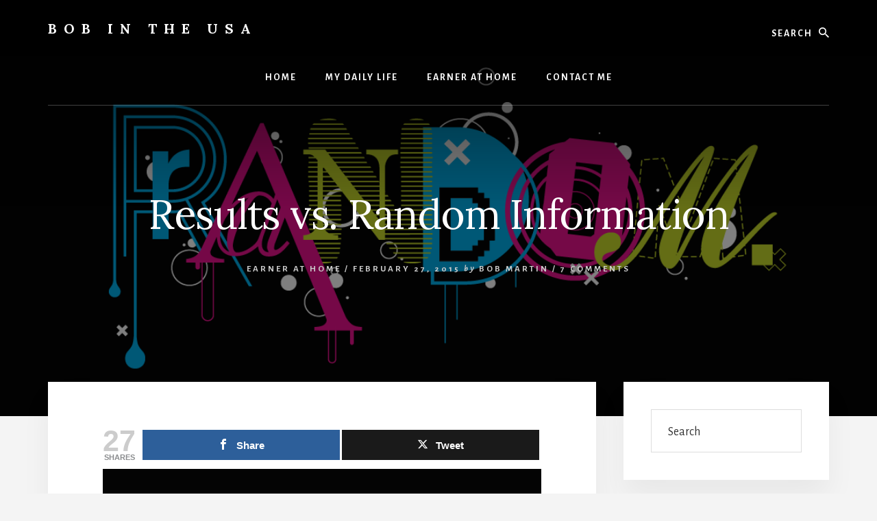

--- FILE ---
content_type: text/html; charset=UTF-8
request_url: https://bobintheusa.com/results-vs-random-information/
body_size: 18381
content:
<!DOCTYPE html>
<html lang="en-US">
<head >
<meta charset="UTF-8" />
<meta name="viewport" content="width=device-width, initial-scale=1" />
<title>Results vs. Random Information</title>
<meta name='robots' content='max-image-preview:large' />

<!-- Open Graph Meta Tags generated by MashShare 4.0.47 - https://mashshare.net -->
<meta property="og:type" content="article" /> 
<meta property="og:title" content="Results vs. Random Information" />
<meta property="og:description" content="If you read my article yesterday, you know that I am continuing today with my series inspired by Marie Forleo, about why people will pay for information that is available for free on the Internet." />
<meta property="og:image" content="https://bobintheusa.com/wp-content/uploads/2015/02/1_t_G1kZwKv0p2arQCgYG7IQ.gif" />
<meta property="og:url" content="https://bobintheusa.com/results-vs-random-information/" />
<meta property="og:site_name" content="Bob In The USA" />
<meta property="article:published_time" content="2015-02-27T10:00:32-05:00" />
<meta property="article:modified_time" content="2019-01-07T11:46:33-05:00" />
<meta property="og:updated_time" content="2019-01-07T11:46:33-05:00" />
<!-- Open Graph Meta Tags generated by MashShare 4.0.47 - https://www.mashshare.net -->
<!-- Twitter Card generated by MashShare 4.0.47 - https://www.mashshare.net -->
<meta name="twitter:card" content="summary_large_image">
<meta name="twitter:title" content="Results vs. Random Information">
<meta name="twitter:description" content="If you read my article yesterday, you know that I am continuing today with my series inspired by Marie Forleo, about why people will pay for information that is available for free on the Internet.">
<meta name="twitter:image" content="https://bobintheusa.com/wp-content/uploads/2015/02/1_t_G1kZwKv0p2arQCgYG7IQ.gif">
<meta name="twitter:creator" content="@BobMartinUSA">
<!-- Twitter Card generated by MashShare 4.0.47 - https://www.mashshare.net -->

<link rel='dns-prefetch' href='//cdn.jsdelivr.net' />
<link rel='dns-prefetch' href='//stats.wp.com' />
<link rel='dns-prefetch' href='//maxcdn.bootstrapcdn.com' />
<link rel='dns-prefetch' href='//fonts.googleapis.com' />
<link rel='dns-prefetch' href='//unpkg.com' />
<link rel='dns-prefetch' href='//c0.wp.com' />
<link rel='dns-prefetch' href='//i0.wp.com' />
<link rel="alternate" type="application/rss+xml" title="Bob In The USA &raquo; Feed" href="https://bobintheusa.com/feed/" />
<link rel="alternate" type="application/rss+xml" title="Bob In The USA &raquo; Comments Feed" href="https://bobintheusa.com/comments/feed/" />
<link rel="alternate" type="application/rss+xml" title="Bob In The USA &raquo; Results vs. Random Information Comments Feed" href="https://bobintheusa.com/results-vs-random-information/feed/" />
<link rel="canonical" href="https://bobintheusa.com/results-vs-random-information/" />
<script type="text/javascript">
/* <![CDATA[ */
window._wpemojiSettings = {"baseUrl":"https:\/\/s.w.org\/images\/core\/emoji\/15.0.3\/72x72\/","ext":".png","svgUrl":"https:\/\/s.w.org\/images\/core\/emoji\/15.0.3\/svg\/","svgExt":".svg","source":{"concatemoji":"https:\/\/bobintheusa.com\/wp-includes\/js\/wp-emoji-release.min.js?ver=6.6.4"}};
/*! This file is auto-generated */
!function(i,n){var o,s,e;function c(e){try{var t={supportTests:e,timestamp:(new Date).valueOf()};sessionStorage.setItem(o,JSON.stringify(t))}catch(e){}}function p(e,t,n){e.clearRect(0,0,e.canvas.width,e.canvas.height),e.fillText(t,0,0);var t=new Uint32Array(e.getImageData(0,0,e.canvas.width,e.canvas.height).data),r=(e.clearRect(0,0,e.canvas.width,e.canvas.height),e.fillText(n,0,0),new Uint32Array(e.getImageData(0,0,e.canvas.width,e.canvas.height).data));return t.every(function(e,t){return e===r[t]})}function u(e,t,n){switch(t){case"flag":return n(e,"\ud83c\udff3\ufe0f\u200d\u26a7\ufe0f","\ud83c\udff3\ufe0f\u200b\u26a7\ufe0f")?!1:!n(e,"\ud83c\uddfa\ud83c\uddf3","\ud83c\uddfa\u200b\ud83c\uddf3")&&!n(e,"\ud83c\udff4\udb40\udc67\udb40\udc62\udb40\udc65\udb40\udc6e\udb40\udc67\udb40\udc7f","\ud83c\udff4\u200b\udb40\udc67\u200b\udb40\udc62\u200b\udb40\udc65\u200b\udb40\udc6e\u200b\udb40\udc67\u200b\udb40\udc7f");case"emoji":return!n(e,"\ud83d\udc26\u200d\u2b1b","\ud83d\udc26\u200b\u2b1b")}return!1}function f(e,t,n){var r="undefined"!=typeof WorkerGlobalScope&&self instanceof WorkerGlobalScope?new OffscreenCanvas(300,150):i.createElement("canvas"),a=r.getContext("2d",{willReadFrequently:!0}),o=(a.textBaseline="top",a.font="600 32px Arial",{});return e.forEach(function(e){o[e]=t(a,e,n)}),o}function t(e){var t=i.createElement("script");t.src=e,t.defer=!0,i.head.appendChild(t)}"undefined"!=typeof Promise&&(o="wpEmojiSettingsSupports",s=["flag","emoji"],n.supports={everything:!0,everythingExceptFlag:!0},e=new Promise(function(e){i.addEventListener("DOMContentLoaded",e,{once:!0})}),new Promise(function(t){var n=function(){try{var e=JSON.parse(sessionStorage.getItem(o));if("object"==typeof e&&"number"==typeof e.timestamp&&(new Date).valueOf()<e.timestamp+604800&&"object"==typeof e.supportTests)return e.supportTests}catch(e){}return null}();if(!n){if("undefined"!=typeof Worker&&"undefined"!=typeof OffscreenCanvas&&"undefined"!=typeof URL&&URL.createObjectURL&&"undefined"!=typeof Blob)try{var e="postMessage("+f.toString()+"("+[JSON.stringify(s),u.toString(),p.toString()].join(",")+"));",r=new Blob([e],{type:"text/javascript"}),a=new Worker(URL.createObjectURL(r),{name:"wpTestEmojiSupports"});return void(a.onmessage=function(e){c(n=e.data),a.terminate(),t(n)})}catch(e){}c(n=f(s,u,p))}t(n)}).then(function(e){for(var t in e)n.supports[t]=e[t],n.supports.everything=n.supports.everything&&n.supports[t],"flag"!==t&&(n.supports.everythingExceptFlag=n.supports.everythingExceptFlag&&n.supports[t]);n.supports.everythingExceptFlag=n.supports.everythingExceptFlag&&!n.supports.flag,n.DOMReady=!1,n.readyCallback=function(){n.DOMReady=!0}}).then(function(){return e}).then(function(){var e;n.supports.everything||(n.readyCallback(),(e=n.source||{}).concatemoji?t(e.concatemoji):e.wpemoji&&e.twemoji&&(t(e.twemoji),t(e.wpemoji)))}))}((window,document),window._wpemojiSettings);
/* ]]> */
</script>
<link rel='stylesheet' id='essence-pro-css' href='https://bobintheusa.com/wp-content/themes/essence-pro/style.css?ver=1.1.0' type='text/css' media='all' />
<style id='essence-pro-inline-css' type='text/css'>
.has-custom-color {
	color: #02007c !important;
}

.has-custom-background-color {
	background-color: #02007c !important;
}

.content .wp-block-button .wp-block-button__link:focus,
.content .wp-block-button .wp-block-button__link:hover {
	background-color: #02007c !important;
	color: #fff;
}

.entry-content .wp-block-pullquote.is-style-solid-color {
	background-color: #02007c;
}


		.single .content .entry-content > p:first-of-type {
			font-size: 26px;
			font-size: 2.6rem;
			letter-spacing: -0.7px;
		}

		

		a,
		h6,
		.entry-title a:focus,
		.entry-title a:hover,
		.menu-toggle:focus,
		.menu-toggle:hover,
		.off-screen-menu .genesis-nav-menu a:focus,
		.off-screen-menu .genesis-nav-menu a:hover,
		.off-screen-menu .current-menu-item > a,
		.sidebar .featured-content .entry-title a,
		.site-footer .current-menu-item > a,
		.site-footer .genesis-nav-menu a:focus,
		.site-footer .genesis-nav-menu a:hover,		
		.sub-menu-toggle:focus,
		.sub-menu-toggle:hover {
			color: #02007c;
		}

		a.button.text,
		a.more-link.button.text,
		button.text,
		input[type="button"].text,
		input[type="reset"].text,
		input[type="submit"].text,
		.more-link,
		.pagination a:focus,
		.pagination a:hover,
		.pagination .active a {
			border-color: #02007c;
			color: #02007c;
		}

		button,
		button.primary,
		input[type="button"],
		input[type="button"].primary,
		input[type="reset"],
		input[type="reset"].primary,
		input[type="submit"],
		input[type="submit"].primary,
		.footer-cta::before,
		.button,
		.button.primary,
		.error404 .site-inner::before,
		.sidebar .enews-widget input[type="submit"],
		.page .site-inner::before,
		.single .site-inner::before	{
			background-color: #02007c;
		}

		@media only screen and (max-width: 1023px) {
			.genesis-responsive-menu .genesis-nav-menu a:focus,
			.genesis-responsive-menu .genesis-nav-menu a:hover {
				color: #02007c;
			}
		}

		
</style>
<style id='wp-emoji-styles-inline-css' type='text/css'>

	img.wp-smiley, img.emoji {
		display: inline !important;
		border: none !important;
		box-shadow: none !important;
		height: 1em !important;
		width: 1em !important;
		margin: 0 0.07em !important;
		vertical-align: -0.1em !important;
		background: none !important;
		padding: 0 !important;
	}
</style>
<link rel='stylesheet' id='wp-block-library-css' href='https://c0.wp.com/c/6.6.4/wp-includes/css/dist/block-library/style.min.css' type='text/css' media='all' />
<link rel='stylesheet' id='mediaelement-css' href='https://c0.wp.com/c/6.6.4/wp-includes/js/mediaelement/mediaelementplayer-legacy.min.css' type='text/css' media='all' />
<link rel='stylesheet' id='wp-mediaelement-css' href='https://c0.wp.com/c/6.6.4/wp-includes/js/mediaelement/wp-mediaelement.min.css' type='text/css' media='all' />
<style id='jetpack-sharing-buttons-style-inline-css' type='text/css'>
.jetpack-sharing-buttons__services-list{display:flex;flex-direction:row;flex-wrap:wrap;gap:0;list-style-type:none;margin:5px;padding:0}.jetpack-sharing-buttons__services-list.has-small-icon-size{font-size:12px}.jetpack-sharing-buttons__services-list.has-normal-icon-size{font-size:16px}.jetpack-sharing-buttons__services-list.has-large-icon-size{font-size:24px}.jetpack-sharing-buttons__services-list.has-huge-icon-size{font-size:36px}@media print{.jetpack-sharing-buttons__services-list{display:none!important}}.editor-styles-wrapper .wp-block-jetpack-sharing-buttons{gap:0;padding-inline-start:0}ul.jetpack-sharing-buttons__services-list.has-background{padding:1.25em 2.375em}
</style>
<link rel='stylesheet' id='slick-spslider-block-css-css' href='//cdn.jsdelivr.net/gh/kenwheeler/slick@1.8.1/slick/slick.css?ver=1.8.1' type='text/css' media='all' />
<style id='classic-theme-styles-inline-css' type='text/css'>
/*! This file is auto-generated */
.wp-block-button__link{color:#fff;background-color:#32373c;border-radius:9999px;box-shadow:none;text-decoration:none;padding:calc(.667em + 2px) calc(1.333em + 2px);font-size:1.125em}.wp-block-file__button{background:#32373c;color:#fff;text-decoration:none}
</style>
<style id='global-styles-inline-css' type='text/css'>
:root{--wp--preset--aspect-ratio--square: 1;--wp--preset--aspect-ratio--4-3: 4/3;--wp--preset--aspect-ratio--3-4: 3/4;--wp--preset--aspect-ratio--3-2: 3/2;--wp--preset--aspect-ratio--2-3: 2/3;--wp--preset--aspect-ratio--16-9: 16/9;--wp--preset--aspect-ratio--9-16: 9/16;--wp--preset--color--black: #000000;--wp--preset--color--cyan-bluish-gray: #abb8c3;--wp--preset--color--white: #ffffff;--wp--preset--color--pale-pink: #f78da7;--wp--preset--color--vivid-red: #cf2e2e;--wp--preset--color--luminous-vivid-orange: #ff6900;--wp--preset--color--luminous-vivid-amber: #fcb900;--wp--preset--color--light-green-cyan: #7bdcb5;--wp--preset--color--vivid-green-cyan: #00d084;--wp--preset--color--pale-cyan-blue: #8ed1fc;--wp--preset--color--vivid-cyan-blue: #0693e3;--wp--preset--color--vivid-purple: #9b51e0;--wp--preset--color--custom: #02007c;--wp--preset--gradient--vivid-cyan-blue-to-vivid-purple: linear-gradient(135deg,rgba(6,147,227,1) 0%,rgb(155,81,224) 100%);--wp--preset--gradient--light-green-cyan-to-vivid-green-cyan: linear-gradient(135deg,rgb(122,220,180) 0%,rgb(0,208,130) 100%);--wp--preset--gradient--luminous-vivid-amber-to-luminous-vivid-orange: linear-gradient(135deg,rgba(252,185,0,1) 0%,rgba(255,105,0,1) 100%);--wp--preset--gradient--luminous-vivid-orange-to-vivid-red: linear-gradient(135deg,rgba(255,105,0,1) 0%,rgb(207,46,46) 100%);--wp--preset--gradient--very-light-gray-to-cyan-bluish-gray: linear-gradient(135deg,rgb(238,238,238) 0%,rgb(169,184,195) 100%);--wp--preset--gradient--cool-to-warm-spectrum: linear-gradient(135deg,rgb(74,234,220) 0%,rgb(151,120,209) 20%,rgb(207,42,186) 40%,rgb(238,44,130) 60%,rgb(251,105,98) 80%,rgb(254,248,76) 100%);--wp--preset--gradient--blush-light-purple: linear-gradient(135deg,rgb(255,206,236) 0%,rgb(152,150,240) 100%);--wp--preset--gradient--blush-bordeaux: linear-gradient(135deg,rgb(254,205,165) 0%,rgb(254,45,45) 50%,rgb(107,0,62) 100%);--wp--preset--gradient--luminous-dusk: linear-gradient(135deg,rgb(255,203,112) 0%,rgb(199,81,192) 50%,rgb(65,88,208) 100%);--wp--preset--gradient--pale-ocean: linear-gradient(135deg,rgb(255,245,203) 0%,rgb(182,227,212) 50%,rgb(51,167,181) 100%);--wp--preset--gradient--electric-grass: linear-gradient(135deg,rgb(202,248,128) 0%,rgb(113,206,126) 100%);--wp--preset--gradient--midnight: linear-gradient(135deg,rgb(2,3,129) 0%,rgb(40,116,252) 100%);--wp--preset--font-size--small: 16px;--wp--preset--font-size--medium: 20px;--wp--preset--font-size--large: 22px;--wp--preset--font-size--x-large: 42px;--wp--preset--font-size--normal: 18px;--wp--preset--font-size--larger: 26px;--wp--preset--spacing--20: 0.44rem;--wp--preset--spacing--30: 0.67rem;--wp--preset--spacing--40: 1rem;--wp--preset--spacing--50: 1.5rem;--wp--preset--spacing--60: 2.25rem;--wp--preset--spacing--70: 3.38rem;--wp--preset--spacing--80: 5.06rem;--wp--preset--shadow--natural: 6px 6px 9px rgba(0, 0, 0, 0.2);--wp--preset--shadow--deep: 12px 12px 50px rgba(0, 0, 0, 0.4);--wp--preset--shadow--sharp: 6px 6px 0px rgba(0, 0, 0, 0.2);--wp--preset--shadow--outlined: 6px 6px 0px -3px rgba(255, 255, 255, 1), 6px 6px rgba(0, 0, 0, 1);--wp--preset--shadow--crisp: 6px 6px 0px rgba(0, 0, 0, 1);}:where(.is-layout-flex){gap: 0.5em;}:where(.is-layout-grid){gap: 0.5em;}body .is-layout-flex{display: flex;}.is-layout-flex{flex-wrap: wrap;align-items: center;}.is-layout-flex > :is(*, div){margin: 0;}body .is-layout-grid{display: grid;}.is-layout-grid > :is(*, div){margin: 0;}:where(.wp-block-columns.is-layout-flex){gap: 2em;}:where(.wp-block-columns.is-layout-grid){gap: 2em;}:where(.wp-block-post-template.is-layout-flex){gap: 1.25em;}:where(.wp-block-post-template.is-layout-grid){gap: 1.25em;}.has-black-color{color: var(--wp--preset--color--black) !important;}.has-cyan-bluish-gray-color{color: var(--wp--preset--color--cyan-bluish-gray) !important;}.has-white-color{color: var(--wp--preset--color--white) !important;}.has-pale-pink-color{color: var(--wp--preset--color--pale-pink) !important;}.has-vivid-red-color{color: var(--wp--preset--color--vivid-red) !important;}.has-luminous-vivid-orange-color{color: var(--wp--preset--color--luminous-vivid-orange) !important;}.has-luminous-vivid-amber-color{color: var(--wp--preset--color--luminous-vivid-amber) !important;}.has-light-green-cyan-color{color: var(--wp--preset--color--light-green-cyan) !important;}.has-vivid-green-cyan-color{color: var(--wp--preset--color--vivid-green-cyan) !important;}.has-pale-cyan-blue-color{color: var(--wp--preset--color--pale-cyan-blue) !important;}.has-vivid-cyan-blue-color{color: var(--wp--preset--color--vivid-cyan-blue) !important;}.has-vivid-purple-color{color: var(--wp--preset--color--vivid-purple) !important;}.has-black-background-color{background-color: var(--wp--preset--color--black) !important;}.has-cyan-bluish-gray-background-color{background-color: var(--wp--preset--color--cyan-bluish-gray) !important;}.has-white-background-color{background-color: var(--wp--preset--color--white) !important;}.has-pale-pink-background-color{background-color: var(--wp--preset--color--pale-pink) !important;}.has-vivid-red-background-color{background-color: var(--wp--preset--color--vivid-red) !important;}.has-luminous-vivid-orange-background-color{background-color: var(--wp--preset--color--luminous-vivid-orange) !important;}.has-luminous-vivid-amber-background-color{background-color: var(--wp--preset--color--luminous-vivid-amber) !important;}.has-light-green-cyan-background-color{background-color: var(--wp--preset--color--light-green-cyan) !important;}.has-vivid-green-cyan-background-color{background-color: var(--wp--preset--color--vivid-green-cyan) !important;}.has-pale-cyan-blue-background-color{background-color: var(--wp--preset--color--pale-cyan-blue) !important;}.has-vivid-cyan-blue-background-color{background-color: var(--wp--preset--color--vivid-cyan-blue) !important;}.has-vivid-purple-background-color{background-color: var(--wp--preset--color--vivid-purple) !important;}.has-black-border-color{border-color: var(--wp--preset--color--black) !important;}.has-cyan-bluish-gray-border-color{border-color: var(--wp--preset--color--cyan-bluish-gray) !important;}.has-white-border-color{border-color: var(--wp--preset--color--white) !important;}.has-pale-pink-border-color{border-color: var(--wp--preset--color--pale-pink) !important;}.has-vivid-red-border-color{border-color: var(--wp--preset--color--vivid-red) !important;}.has-luminous-vivid-orange-border-color{border-color: var(--wp--preset--color--luminous-vivid-orange) !important;}.has-luminous-vivid-amber-border-color{border-color: var(--wp--preset--color--luminous-vivid-amber) !important;}.has-light-green-cyan-border-color{border-color: var(--wp--preset--color--light-green-cyan) !important;}.has-vivid-green-cyan-border-color{border-color: var(--wp--preset--color--vivid-green-cyan) !important;}.has-pale-cyan-blue-border-color{border-color: var(--wp--preset--color--pale-cyan-blue) !important;}.has-vivid-cyan-blue-border-color{border-color: var(--wp--preset--color--vivid-cyan-blue) !important;}.has-vivid-purple-border-color{border-color: var(--wp--preset--color--vivid-purple) !important;}.has-vivid-cyan-blue-to-vivid-purple-gradient-background{background: var(--wp--preset--gradient--vivid-cyan-blue-to-vivid-purple) !important;}.has-light-green-cyan-to-vivid-green-cyan-gradient-background{background: var(--wp--preset--gradient--light-green-cyan-to-vivid-green-cyan) !important;}.has-luminous-vivid-amber-to-luminous-vivid-orange-gradient-background{background: var(--wp--preset--gradient--luminous-vivid-amber-to-luminous-vivid-orange) !important;}.has-luminous-vivid-orange-to-vivid-red-gradient-background{background: var(--wp--preset--gradient--luminous-vivid-orange-to-vivid-red) !important;}.has-very-light-gray-to-cyan-bluish-gray-gradient-background{background: var(--wp--preset--gradient--very-light-gray-to-cyan-bluish-gray) !important;}.has-cool-to-warm-spectrum-gradient-background{background: var(--wp--preset--gradient--cool-to-warm-spectrum) !important;}.has-blush-light-purple-gradient-background{background: var(--wp--preset--gradient--blush-light-purple) !important;}.has-blush-bordeaux-gradient-background{background: var(--wp--preset--gradient--blush-bordeaux) !important;}.has-luminous-dusk-gradient-background{background: var(--wp--preset--gradient--luminous-dusk) !important;}.has-pale-ocean-gradient-background{background: var(--wp--preset--gradient--pale-ocean) !important;}.has-electric-grass-gradient-background{background: var(--wp--preset--gradient--electric-grass) !important;}.has-midnight-gradient-background{background: var(--wp--preset--gradient--midnight) !important;}.has-small-font-size{font-size: var(--wp--preset--font-size--small) !important;}.has-medium-font-size{font-size: var(--wp--preset--font-size--medium) !important;}.has-large-font-size{font-size: var(--wp--preset--font-size--large) !important;}.has-x-large-font-size{font-size: var(--wp--preset--font-size--x-large) !important;}
:where(.wp-block-post-template.is-layout-flex){gap: 1.25em;}:where(.wp-block-post-template.is-layout-grid){gap: 1.25em;}
:where(.wp-block-columns.is-layout-flex){gap: 2em;}:where(.wp-block-columns.is-layout-grid){gap: 2em;}
:root :where(.wp-block-pullquote){font-size: 1.5em;line-height: 1.6;}
</style>
<link rel='stylesheet' id='titan-adminbar-styles-css' href='https://bobintheusa.com/wp-content/plugins/anti-spam/assets/css/admin-bar.css?ver=7.3.8' type='text/css' media='all' />
<link rel='stylesheet' id='mashsb-styles-css' href='https://bobintheusa.com/wp-content/plugins/mashsharer/assets/css/mashsb.min.css?ver=4.0.47' type='text/css' media='all' />
<style id='mashsb-styles-inline-css' type='text/css'>
.mashsb-count {color:#cccccc;}@media only screen and (min-width:568px){.mashsb-buttons a {min-width: 177px;}}
</style>
<link rel='stylesheet' id='slick-css-css' href='//cdn.jsdelivr.net/gh/kenwheeler/slick@1.8.1/slick/slick.css?ver=1.8.1' type='text/css' media='all' />
<link rel='stylesheet' id='social-proof-slider-css' href='https://bobintheusa.com/wp-content/plugins/social-proof-testimonials-slider/public/css/social-proof-slider-public.css?ver=2.2.4' type='text/css' media='all' />
<link rel='stylesheet' id='font-awesome-css' href='//maxcdn.bootstrapcdn.com/font-awesome/4.6.1/css/font-awesome.min.css?ver=1' type='text/css' media='all' />
<link rel='stylesheet' id='essence-fonts-css' href='//fonts.googleapis.com/css?family=Alegreya+Sans%3A400%2C400i%2C700%7CLora%3A400%2C700&#038;ver=1.1.0' type='text/css' media='all' />
<link rel='stylesheet' id='ionicons-css' href='//unpkg.com/ionicons@4.1.2/dist/css/ionicons.min.css?ver=1.1.0' type='text/css' media='all' />
<link rel='stylesheet' id='essence-pro-gutenberg-css' href='https://bobintheusa.com/wp-content/themes/essence-pro/lib/gutenberg/front-end.css?ver=1.1.0' type='text/css' media='all' />
<link rel='stylesheet' id='simple-social-icons-font-css' href='https://bobintheusa.com/wp-content/plugins/simple-social-icons/css/style.css?ver=3.0.2' type='text/css' media='all' />
<link rel='stylesheet' id='wp-featherlight-css' href='https://bobintheusa.com/wp-content/plugins/wp-featherlight/css/wp-featherlight.min.css?ver=1.3.4' type='text/css' media='all' />
<script type="text/javascript" src="https://c0.wp.com/c/6.6.4/wp-includes/js/jquery/jquery.min.js" id="jquery-core-js"></script>
<script type="text/javascript" src="https://c0.wp.com/c/6.6.4/wp-includes/js/jquery/jquery-migrate.min.js" id="jquery-migrate-js"></script>
<script type="text/javascript" id="mashsb-js-extra">
/* <![CDATA[ */
var mashsb = {"shares":"27","round_shares":"1","animate_shares":"0","dynamic_buttons":"0","share_url":"https:\/\/bobintheusa.com\/results-vs-random-information\/","title":"Results+vs.+Random+Information","image":"https:\/\/bobintheusa.com\/wp-content\/uploads\/2015\/02\/1_t_G1kZwKv0p2arQCgYG7IQ.gif","desc":"If you read my article yesterday, you know that I am continuing today with my series inspired by Marie Forleo, about why people will pay for information that is available for free on the Internet. \u2026","hashtag":"","subscribe":"content","subscribe_url":"","activestatus":"1","singular":"1","twitter_popup":"1","refresh":"0","nonce":"f93c067a2b","postid":"3147","servertime":"1768453915","ajaxurl":"https:\/\/bobintheusa.com\/wp-admin\/admin-ajax.php"};
/* ]]> */
</script>
<script type="text/javascript" src="https://bobintheusa.com/wp-content/plugins/mashsharer/assets/js/mashsb.min.js?ver=4.0.47" id="mashsb-js"></script>
<link rel="https://api.w.org/" href="https://bobintheusa.com/wp-json/" /><link rel="alternate" title="JSON" type="application/json" href="https://bobintheusa.com/wp-json/wp/v2/posts/3147" /><link rel="EditURI" type="application/rsd+xml" title="RSD" href="https://bobintheusa.com/xmlrpc.php?rsd" />
<link rel="alternate" title="oEmbed (JSON)" type="application/json+oembed" href="https://bobintheusa.com/wp-json/oembed/1.0/embed?url=https%3A%2F%2Fbobintheusa.com%2Fresults-vs-random-information%2F" />
<link rel="alternate" title="oEmbed (XML)" type="text/xml+oembed" href="https://bobintheusa.com/wp-json/oembed/1.0/embed?url=https%3A%2F%2Fbobintheusa.com%2Fresults-vs-random-information%2F&#038;format=xml" />
	<style>img#wpstats{display:none}</style>
		<link rel="pingback" href="https://bobintheusa.com/xmlrpc.php" />
<script async src="https://pagead2.googlesyndication.com/pagead/js/adsbygoogle.js?client=ca-pub-5393133906557176"
     crossorigin="anonymous"></script> 

<script async src="https://pagead2.googlesyndication.com/pagead/js/adsbygoogle.js?client=ca-pub-5393133906557176"
     crossorigin="anonymous"></script><style type="text/css">.header-hero { background-image: linear-gradient(0deg, rgba(0,0,0,0.5) 50%, rgba(0,0,0,0.85) 100%), url(https://i0.wp.com/bobintheusa.com/wp-content/uploads/2015/02/1_t_G1kZwKv0p2arQCgYG7IQ.gif?resize=1160%2C720&#038;ssl=1); }</style><link rel="icon" href="https://i0.wp.com/bobintheusa.com/wp-content/uploads/2018/11/cropped-flag.png?fit=32%2C32&#038;ssl=1" sizes="32x32" />
<link rel="icon" href="https://i0.wp.com/bobintheusa.com/wp-content/uploads/2018/11/cropped-flag.png?fit=192%2C192&#038;ssl=1" sizes="192x192" />
<link rel="apple-touch-icon" href="https://i0.wp.com/bobintheusa.com/wp-content/uploads/2018/11/cropped-flag.png?fit=180%2C180&#038;ssl=1" />
<meta name="msapplication-TileImage" content="https://i0.wp.com/bobintheusa.com/wp-content/uploads/2018/11/cropped-flag.png?fit=270%2C270&#038;ssl=1" />
</head>
<body class="post-template-default single single-post postid-3147 single-format-standard wp-embed-responsive wp-featherlight-captions custom-header header-image content-sidebar genesis-breadcrumbs-hidden header-menu no-off-screen-menu" itemscope itemtype="https://schema.org/WebPage"><div class="site-container"><ul class="genesis-skip-link"><li><a href="#hero-page-title" class="screen-reader-shortcut"> Skip to content</a></li><li><a href="#genesis-sidebar-primary" class="screen-reader-shortcut"> Skip to primary sidebar</a></li><li><a href="#after-content-featured" class="screen-reader-shortcut"> Skip to footer</a></li></ul><div class="header-hero"><header class="site-header" itemscope itemtype="https://schema.org/WPHeader"><div class="wrap"><div class="header-left"><form class="search-form" method="get" action="https://bobintheusa.com/" role="search" itemprop="potentialAction" itemscope itemtype="https://schema.org/SearchAction"><label class="search-form-label screen-reader-text" for="searchform-1">Search</label><input class="search-form-input" type="search" name="s" id="searchform-1" placeholder="Search" itemprop="query-input"><input class="search-form-submit" type="submit" value="Search"><meta content="https://bobintheusa.com/?s={s}" itemprop="target"></form></div><div class="title-area"><p class="site-title" itemprop="headline"><a href="https://bobintheusa.com/">Bob In The USA</a></p><p class="site-description" itemprop="description">Bob is back in the USA!</p></div><nav class="nav-primary" aria-label="Main" itemscope itemtype="https://schema.org/SiteNavigationElement" id="genesis-nav-primary"><div class="wrap"><ul id="menu-main" class="menu genesis-nav-menu menu-primary js-superfish"><li id="menu-item-15" class="menu-item menu-item-type-custom menu-item-object-custom menu-item-home menu-item-15"><a href="https://bobintheusa.com/" itemprop="url"><span itemprop="name">Home</span></a></li>
<li id="menu-item-85377" class="menu-item menu-item-type-taxonomy menu-item-object-category menu-item-has-children menu-item-85377"><a href="https://bobintheusa.com/category/my-daily-life/" itemprop="url"><span itemprop="name">My Daily Life</span></a>
<ul class="sub-menu">
	<li id="menu-item-85378" class="menu-item menu-item-type-custom menu-item-object-custom menu-item-85378"><a href="https://www.LiveInThePhilippines.com" itemprop="url"><span itemprop="name">About My Life in the Philippines</span></a></li>
</ul>
</li>
<li id="menu-item-86279" class="menu-item menu-item-type-taxonomy menu-item-object-category current-post-ancestor current-menu-parent current-post-parent menu-item-86279"><a href="https://bobintheusa.com/category/earner-at-home/" itemprop="url"><span itemprop="name">Earner at Home</span></a></li>
<li id="menu-item-85382" class="menu-item menu-item-type-post_type menu-item-object-page menu-item-85382"><a href="https://bobintheusa.com/contact-me/" itemprop="url"><span itemprop="name">Contact Me</span></a></li>
</ul></div></nav></div></header><div class="hero-page-title" id="hero-page-title"><div class="wrap"><header class="entry-header"><h1 class="entry-title" itemprop="headline">Results vs. Random Information</h1>
<p class="entry-meta"><span class="entry-categories"><a href="https://bobintheusa.com/category/earner-at-home/" rel="category tag">Earner at Home</a> &#47;</span> <time class="entry-time" itemprop="datePublished" datetime="2015-02-27T10:00:32-05:00">February 27, 2015</time> <i class="byline">by</i> <span class="entry-author" itemprop="author" itemscope itemtype="https://schema.org/Person"><a href="https://bobintheusa.com/author/rcmartin/" class="entry-author-link" rel="author" itemprop="url"><span class="entry-author-name" itemprop="name">Bob Martin</span></a></span> <span class="entry-comments-link">&#47; <a href="https://bobintheusa.com/results-vs-random-information/#comments">7 Comments</a></span> </p></header></div></div></div><div class="site-inner"><div class="content-sidebar-wrap"><main class="content" id="genesis-content"><article class="post-3147 post type-post status-publish format-standard has-post-thumbnail category-earner-at-home tag-marie-forleo tag-selling-information-that-is-available-free entry" aria-label="Results vs. Random Information" itemref="hero-page-title" itemscope itemtype="https://schema.org/CreativeWork"><div class="entry-content" itemprop="text"><aside class="mashsb-container mashsb-main mashsb-stretched"><div class="mashsb-box"><div class="mashsb-count mash-large" style="float:left"><div class="counts mashsbcount">27</div><span class="mashsb-sharetext">SHARES</span></div><div class="mashsb-buttons"><a class="mashicon-facebook mash-large mash-center mashsb-noshadow" href="https://www.facebook.com/sharer.php?u=https%3A%2F%2Fbobintheusa.com%2Fresults-vs-random-information%2F" target="_top" rel="nofollow"><span class="icon"></span><span class="text">Share</span></a><a class="mashicon-twitter mash-large mash-center mashsb-noshadow" href="https://twitter.com/intent/tweet?text=Results%20vs.%20Random%20Information&amp;url=https://bobintheusa.com/results-vs-random-information/" target="_top" rel="nofollow"><span class="icon"></span><span class="text">Tweet</span></a><div class="onoffswitch2 mash-large mashsb-noshadow" style="display:none"></div></div>
            </div>
                <div style="clear:both"></div><div class="mashsb-toggle-container"></div></aside>
            <!-- Share buttons by mashshare.net - Version: 4.0.47--><p><a href="https://i0.wp.com/bobintheusa.com/wp-content/uploads/2015/02/1_t_G1kZwKv0p2arQCgYG7IQ.gif?ssl=1"><img data-recalc-dims="1" decoding="async" data-attachment-id="84655" data-permalink="https://bobintheusa.com/results-vs-random-information/1_t_g1kzwkv0p2arqcgyg7iq/" data-orig-file="https://i0.wp.com/bobintheusa.com/wp-content/uploads/2015/02/1_t_G1kZwKv0p2arQCgYG7IQ.gif?fit=1160%2C720&amp;ssl=1" data-orig-size="1160,720" data-comments-opened="1" data-image-meta="{&quot;aperture&quot;:&quot;0&quot;,&quot;credit&quot;:&quot;&quot;,&quot;camera&quot;:&quot;&quot;,&quot;caption&quot;:&quot;&quot;,&quot;created_timestamp&quot;:&quot;0&quot;,&quot;copyright&quot;:&quot;&quot;,&quot;focal_length&quot;:&quot;0&quot;,&quot;iso&quot;:&quot;0&quot;,&quot;shutter_speed&quot;:&quot;0&quot;,&quot;title&quot;:&quot;&quot;,&quot;orientation&quot;:&quot;0&quot;}" data-image-title="1_t_G1kZwKv0p2arQCgYG7IQ" data-image-description="" data-image-caption="" data-medium-file="https://i0.wp.com/bobintheusa.com/wp-content/uploads/2015/02/1_t_G1kZwKv0p2arQCgYG7IQ.gif?fit=300%2C186&amp;ssl=1" data-large-file="https://i0.wp.com/bobintheusa.com/wp-content/uploads/2015/02/1_t_G1kZwKv0p2arQCgYG7IQ.gif?fit=800%2C497&amp;ssl=1" class="aligncenter size-full wp-image-84655" src="https://i0.wp.com/bobintheusa.com/wp-content/uploads/2015/02/1_t_G1kZwKv0p2arQCgYG7IQ.gif?resize=800%2C497&#038;ssl=1" alt="" width="800" height="497" /></a>If you read my article yesterday, you know that I am continuing today with my series inspired by Marie Forleo, about why people will pay for information that is available for free on the Internet.  If you didn&#8217;t read that article, why not <a href="http://waystomakealiving.com/why-would-somebody-pay-for-that/" target="_blank" rel="noopener">go give it a look now</a>, and also watch the video in the article, it is stuffed with great information from Marie.</p>
<p>The first point that Marie raised in the video that we have to consider in this area is truly a key point.</p>
<h2>Results vs. Random Information</h2>
<p>Let&#8217;s say that you want to learn about how to build a paper airplane.  You go to Google and type in &#8220;how to make a paper airplane&#8221;.  Of course, Google is a great search engine, and it returns more than 15 Million results!  Well, if you are like me, probably most of us, you probably open up the first 10 pages that Google gives you to look and see what the best method is to make a great paper airplane.  So, you are getting information on how to build your paper airplane from ten different people, and you really have no idea if these people know the first thing about how to make a paper airplane.  What you do know is that these 10 people are good at building a webpage and getting it listed on Google.</p>
<p>It is even possible that these people use completely different airplane building methods that do not work together, but you are taking in their information in combination and may build something that will not even fly!</p>
<p>However, maybe that first website listed on page 2 of Google was set up by an aeronautical engineer who is a true expert in the field.  But, you never saw those instructions, because you only checked the top 10 search results.  How would you have known?</p>
<p>You got random information, just by the stroke of luck&#8230; was it luck at all?</p>
<p>Now, if you really looked in depth at the search results you might have seen that Mr. Aeronautical Engineer offered a complete course on Paper Airplane construction for $99.  You could have taken that course, not for free, but you might have gotten the world&#8217;s best paper airplane information!  Mr. Aeronautical Engineer would have delivered your results, not random information.  Let&#8217;s face it, by just browsing the web, what you ended up with was a bunch of random information that really was not very effective.</p>
<p>So, most people are willing to pay for results.  If you can guarantee results you are way ahead of the game!  I know that in my business, if somebody buys a book of mine, or if they take a course that I am teaching or hire me for consulting, I keep working with them until they have received what they were expecting.  No matter what they have bought from me, I go out of my way to deliver for them&#8230; I am always available for email, I will often even call them on the phone if that is the best way to deliver the point that I want to make.  So, if somebody spends their hard earned money with me, I make sure that I deliver.  It is simply the way that I believe I should handle the situation to make sure that I am delivering value for the money spent.</p>
<p>If you called or emailed those 10 first results in Google and asked them why your paper airplane won&#8217;t fly, do you think they would help you?  Well, it is doubtful, I would say.</p>
<p>So, what do you think?  Are results preferable to random information?  Are you willing to pay for results?  If it is a topic that is important to you, I am betting you are willing to pay if you are guaranteed results!</p>
<!--<rdf:RDF xmlns:rdf="http://www.w3.org/1999/02/22-rdf-syntax-ns#"
			xmlns:dc="http://purl.org/dc/elements/1.1/"
			xmlns:trackback="http://madskills.com/public/xml/rss/module/trackback/">
		<rdf:Description rdf:about="https://bobintheusa.com/results-vs-random-information/"
    dc:identifier="https://bobintheusa.com/results-vs-random-information/"
    dc:title="Results vs. Random Information"
    trackback:ping="https://bobintheusa.com/results-vs-random-information/trackback/" />
</rdf:RDF>-->
</div></article><h2 class="screen-reader-text">Reader Interactions</h2><div class="entry-comments" id="comments"><h3>Comments</h3><ol class="comment-list">
	<li class="comment even thread-even depth-1" id="comment-1158">
	<article id="article-comment-1158" itemprop="comment" itemscope itemtype="https://schema.org/Comment">

		
		<header class="comment-header">
			<p class="comment-author" itemprop="author" itemscope itemtype="https://schema.org/Person">
				<img alt='' src='https://secure.gravatar.com/avatar/225515793c12533faa21d82bb63b781f?s=60&#038;d=mm&#038;r=g' srcset='https://secure.gravatar.com/avatar/225515793c12533faa21d82bb63b781f?s=120&#038;d=mm&#038;r=g 2x' class='avatar avatar-60 photo' height='60' width='60' loading='lazy' decoding='async'/><span class="comment-author-name" itemprop="name"><a href="https://www.facebook.com/roger.craft.16" class="comment-author-link" rel="external nofollow" itemprop="url">Roger Craft</a></span>			</p>

			<p class="comment-meta"><time class="comment-time" datetime="2015-02-27T14:38:27-05:00" itemprop="datePublished"><a class="comment-time-link" href="https://bobintheusa.com/results-vs-random-information/#comment-1158" itemprop="url">February 27, 2015 at 2:38 pm</a></time></p>		</header>

		<div class="comment-content" itemprop="text">
			
			<p>Service after the sell has made you a success Bob:)</p>
		</div>

		<div class="comment-reply"><a rel='nofollow' class='comment-reply-link' href='https://bobintheusa.com/results-vs-random-information/?replytocom=1158#respond' data-commentid="1158" data-postid="3147" data-belowelement="article-comment-1158" data-respondelement="respond" data-replyto="Reply to Roger Craft" aria-label='Reply to Roger Craft'>Reply</a></div>
		
	</article>
	<ul class="children">

	<li class="comment odd alt depth-2" id="comment-1159">
	<article id="article-comment-1159" itemprop="comment" itemscope itemtype="https://schema.org/Comment">

		
		<header class="comment-header">
			<p class="comment-author" itemprop="author" itemscope itemtype="https://schema.org/Person">
				<img alt='' src='https://secure.gravatar.com/avatar/6a20c65969cf082dce67c6bd5372c955?s=60&#038;d=mm&#038;r=g' srcset='https://secure.gravatar.com/avatar/6a20c65969cf082dce67c6bd5372c955?s=120&#038;d=mm&#038;r=g 2x' class='avatar avatar-60 photo' height='60' width='60' loading='lazy' decoding='async'/><span class="comment-author-name" itemprop="name">Robert Martin</span>			</p>

			<p class="comment-meta"><time class="comment-time" datetime="2015-02-27T15:44:00-05:00" itemprop="datePublished"><a class="comment-time-link" href="https://bobintheusa.com/results-vs-random-information/#comment-1159" itemprop="url">February 27, 2015 at 3:44 pm</a></time></p>		</header>

		<div class="comment-content" itemprop="text">
			
			<p>Thank you, Roger.  I do feel that it is very important to be there to assist after the sale is made.</p>
		</div>

		<div class="comment-reply"><a rel='nofollow' class='comment-reply-link' href='https://bobintheusa.com/results-vs-random-information/?replytocom=1159#respond' data-commentid="1159" data-postid="3147" data-belowelement="article-comment-1159" data-respondelement="respond" data-replyto="Reply to Robert Martin" aria-label='Reply to Robert Martin'>Reply</a></div>
		
	</article>
	</li><!-- #comment-## -->
</ul><!-- .children -->
</li><!-- #comment-## -->

	<li class="comment even thread-odd thread-alt depth-1" id="comment-1160">
	<article id="article-comment-1160" itemprop="comment" itemscope itemtype="https://schema.org/Comment">

		
		<header class="comment-header">
			<p class="comment-author" itemprop="author" itemscope itemtype="https://schema.org/Person">
				<img alt='' src='https://secure.gravatar.com/avatar/4d8bb83d6fcc2c1a2e10271869c448c6?s=60&#038;d=mm&#038;r=g' srcset='https://secure.gravatar.com/avatar/4d8bb83d6fcc2c1a2e10271869c448c6?s=120&#038;d=mm&#038;r=g 2x' class='avatar avatar-60 photo' height='60' width='60' loading='lazy' decoding='async'/><span class="comment-author-name" itemprop="name"><a href="https://www.facebook.com/mindanao.bob" class="comment-author-link" rel="external nofollow" itemprop="url">Bob Martin</a></span>			</p>

			<p class="comment-meta"><time class="comment-time" datetime="2015-02-27T15:45:07-05:00" itemprop="datePublished"><a class="comment-time-link" href="https://bobintheusa.com/results-vs-random-information/#comment-1160" itemprop="url">February 27, 2015 at 3:45 pm</a></time></p>		</header>

		<div class="comment-content" itemprop="text">
			
			<p>Thanks!  I try my best!</p>
		</div>

		<div class="comment-reply"><a rel='nofollow' class='comment-reply-link' href='https://bobintheusa.com/results-vs-random-information/?replytocom=1160#respond' data-commentid="1160" data-postid="3147" data-belowelement="article-comment-1160" data-respondelement="respond" data-replyto="Reply to Bob Martin" aria-label='Reply to Bob Martin'>Reply</a></div>
		
	</article>
	</li><!-- #comment-## -->

	<li class="comment odd alt thread-even depth-1" id="comment-1161">
	<article id="article-comment-1161" itemprop="comment" itemscope itemtype="https://schema.org/Comment">

		
		<header class="comment-header">
			<p class="comment-author" itemprop="author" itemscope itemtype="https://schema.org/Person">
				<img alt='' src='https://secure.gravatar.com/avatar/fa9ce4e8a3043cb03d7b4bd874fc099d?s=60&#038;d=mm&#038;r=g' srcset='https://secure.gravatar.com/avatar/fa9ce4e8a3043cb03d7b4bd874fc099d?s=120&#038;d=mm&#038;r=g 2x' class='avatar avatar-60 photo' height='60' width='60' loading='lazy' decoding='async'/><span class="comment-author-name" itemprop="name"><a href="http://philfaqs.com" class="comment-author-link" rel="external nofollow" itemprop="url">Dave Starr</a></span>			</p>

			<p class="comment-meta"><time class="comment-time" datetime="2015-03-02T18:32:32-05:00" itemprop="datePublished"><a class="comment-time-link" href="https://bobintheusa.com/results-vs-random-information/#comment-1161" itemprop="url">March 2, 2015 at 6:32 pm</a></time></p>		</header>

		<div class="comment-content" itemprop="text">
			
			<p>The paper airplane analogy is a good one, Bob.  It is so true that Google&#8217;s main fault is that they don&#8217;t rank the value of information in their listings ..; they rank pages by how well they meet a secret criteria involving over 200 &#8220;signals&#8221; Google determines regarding a page when they crawl it.  Whether or not the information on a page is valuable or worthless, Google neither knows nor cares.</p>
<p>Example.  I have a little &#8220;micro&#8221; business making special purpose maps that are used in the trucking business. Nobody else on earth makes these maps so far as I know.  You can make such maps also using free tools, but that takes time and knowledge, so plenty of people are happy to pay me a very nominal fee to make them such a map.</p>
<p>But if you look up the particular type of maps I sell on Google, I usually rank in third or forth place.  The top two places are always held by a couple large commercial map making companies that are well known in the business.  They obviously score well on Google&#8217;s algorithm.  Fine with me, that&#8217;s Google&#8217;s business BUT:</p>
<p>These two big commercial sites that Google &#8220;loves&#8221; DO NOT MAKE THE MAPS that I make.  So a person wanting one of my specialized maps may spend a lot of time searching &#8220;for free&#8221;, and will wade through a lot of nice and well made web pages about the maps these other guys sell, but they won&#8217;t be able to buy the product from these other guys because the other guys don&#8217;t offer them.</p>
<p>How worthwhile would it be if you needed one of these maps to comply with a Federal law and you spent hours of your day looking for tem, &#8220;for free&#8221;, but never found them?</p>
<p>Many things on line are &#8220;free&#8221; simply because they are not worth much.  &#8220;Free&#8221; can be very costly if you find the wrong information, or can&#8217;t find any at all.</p>
		</div>

		<div class="comment-reply"><a rel='nofollow' class='comment-reply-link' href='https://bobintheusa.com/results-vs-random-information/?replytocom=1161#respond' data-commentid="1161" data-postid="3147" data-belowelement="article-comment-1161" data-respondelement="respond" data-replyto="Reply to Dave Starr" aria-label='Reply to Dave Starr'>Reply</a></div>
		
	</article>
	<ul class="children">

	<li class="comment even depth-2" id="comment-1162">
	<article id="article-comment-1162" itemprop="comment" itemscope itemtype="https://schema.org/Comment">

		
		<header class="comment-header">
			<p class="comment-author" itemprop="author" itemscope itemtype="https://schema.org/Person">
				<img alt='' src='https://secure.gravatar.com/avatar/6a20c65969cf082dce67c6bd5372c955?s=60&#038;d=mm&#038;r=g' srcset='https://secure.gravatar.com/avatar/6a20c65969cf082dce67c6bd5372c955?s=120&#038;d=mm&#038;r=g 2x' class='avatar avatar-60 photo' height='60' width='60' loading='lazy' decoding='async'/><span class="comment-author-name" itemprop="name">Robert Martin</span>			</p>

			<p class="comment-meta"><time class="comment-time" datetime="2015-03-03T02:56:12-05:00" itemprop="datePublished"><a class="comment-time-link" href="https://bobintheusa.com/results-vs-random-information/#comment-1162" itemprop="url">March 3, 2015 at 2:56 am</a></time></p>		</header>

		<div class="comment-content" itemprop="text">
			
			<p>Hi Dave &#8211; Glad that you liked the paper airplane analogy.  Your map example is on target as well.  I had not thought about that one.</p>
<p>Google is so secretive in the way that they come up with rankings, it&#8217;s always a guessing game.  I saw an online article yesterday about how Google is wanting to change from the prime factor in determining rankings going from incoming links to &#8220;facts&#8221;.  Well, my understanding is that using &#8220;incoming links&#8221; to determine ranking went out the window a couple years back, although it was a current article.  Ranking based on which sites have the best facts would be great&#8230; the problem is, who determines what the facts are.  How does Google decide the accuracy of facts between one website and another?  I see a whole new can of worms if they pursue that line of ranking determination.</p>
		</div>

		<div class="comment-reply"><a rel='nofollow' class='comment-reply-link' href='https://bobintheusa.com/results-vs-random-information/?replytocom=1162#respond' data-commentid="1162" data-postid="3147" data-belowelement="article-comment-1162" data-respondelement="respond" data-replyto="Reply to Robert Martin" aria-label='Reply to Robert Martin'>Reply</a></div>
		
	</article>
	<ul class="children">

	<li class="comment odd alt depth-3" id="comment-1163">
	<article id="article-comment-1163" itemprop="comment" itemscope itemtype="https://schema.org/Comment">

		
		<header class="comment-header">
			<p class="comment-author" itemprop="author" itemscope itemtype="https://schema.org/Person">
				<img alt='' src='https://secure.gravatar.com/avatar/d042d23136f941371bd60247b8265cc7?s=60&#038;d=mm&#038;r=g' srcset='https://secure.gravatar.com/avatar/d042d23136f941371bd60247b8265cc7?s=120&#038;d=mm&#038;r=g 2x' class='avatar avatar-60 photo' height='60' width='60' loading='lazy' decoding='async'/><span class="comment-author-name" itemprop="name"><a href="http://www.TakeTheNextBigStep.com" class="comment-author-link" rel="external nofollow" itemprop="url">Byron Watts</a></span>			</p>

			<p class="comment-meta"><time class="comment-time" datetime="2015-03-07T06:30:00-05:00" itemprop="datePublished"><a class="comment-time-link" href="https://bobintheusa.com/results-vs-random-information/#comment-1163" itemprop="url">March 7, 2015 at 6:30 am</a></time></p>		</header>

		<div class="comment-content" itemprop="text">
			
			<p>It&#8217;s always frustrating when you&#8217;re looking for niche information because there are thousands or millions of results that might _sort of_ match the same search criteria.  So, learning how to create search words and phrases that match what you offer, and what you need is a key problem.</p>
<p>You&#8217;ll find &#8220;facts&#8221; from different perspectives vary widely.  </p>
<p>For example, who was right, Abraham Lincoln or Jefferson Davis ?  It all depends on which side of the issues you find yourself, which side of the Mason-Dixon line you live on, and which values were more significant to you.</p>
<p>Benefits anyone ?</p>
<p>Even there, the benefit you seek might not be the same as the one I desperately need.</p>
<p>It&#8217;s a bit like solving the unsolvable problem.</p>
<p>But that&#8217;s exactly the benefit that your expert offers.  When he&#8217;s been there and you haven&#8217;t, it&#8217;s totally unsolvable to you&#8230;at least without considerable time, effort and research, but not for your mentor.</p>
		</div>

		<div class="comment-reply"><a rel='nofollow' class='comment-reply-link' href='https://bobintheusa.com/results-vs-random-information/?replytocom=1163#respond' data-commentid="1163" data-postid="3147" data-belowelement="article-comment-1163" data-respondelement="respond" data-replyto="Reply to Byron Watts" aria-label='Reply to Byron Watts'>Reply</a></div>
		
	</article>
	<ul class="children">

	<li class="comment even depth-4" id="comment-1164">
	<article id="article-comment-1164" itemprop="comment" itemscope itemtype="https://schema.org/Comment">

		
		<header class="comment-header">
			<p class="comment-author" itemprop="author" itemscope itemtype="https://schema.org/Person">
				<img alt='' src='https://secure.gravatar.com/avatar/6a20c65969cf082dce67c6bd5372c955?s=60&#038;d=mm&#038;r=g' srcset='https://secure.gravatar.com/avatar/6a20c65969cf082dce67c6bd5372c955?s=120&#038;d=mm&#038;r=g 2x' class='avatar avatar-60 photo' height='60' width='60' loading='lazy' decoding='async'/><span class="comment-author-name" itemprop="name">Robert Martin</span>			</p>

			<p class="comment-meta"><time class="comment-time" datetime="2015-03-07T07:36:28-05:00" itemprop="datePublished"><a class="comment-time-link" href="https://bobintheusa.com/results-vs-random-information/#comment-1164" itemprop="url">March 7, 2015 at 7:36 am</a></time></p>		</header>

		<div class="comment-content" itemprop="text">
			
			<p>Hi Byron &#8211; Thanks for following this series.  You have some good thoughts and ideas along these lines.</p>
<p>I so agree that for every &#8220;fact&#8221; there are many different versions, it is hard to even know what a fact is anymore!  It&#8217;s more opinion than anything else, it seems!</p>
		</div>

		<div class="comment-reply"><a rel='nofollow' class='comment-reply-link' href='https://bobintheusa.com/results-vs-random-information/?replytocom=1164#respond' data-commentid="1164" data-postid="3147" data-belowelement="article-comment-1164" data-respondelement="respond" data-replyto="Reply to Robert Martin" aria-label='Reply to Robert Martin'>Reply</a></div>
		
	</article>
	</li><!-- #comment-## -->
</ul><!-- .children -->
</li><!-- #comment-## -->
</ul><!-- .children -->
</li><!-- #comment-## -->
</ul><!-- .children -->
</li><!-- #comment-## -->
</ol></div>	<div id="respond" class="comment-respond">
		<h3 id="reply-title" class="comment-reply-title">Leave a Reply <small><a rel="nofollow" id="cancel-comment-reply-link" href="/results-vs-random-information/#respond" style="display:none;">Cancel reply</a></small></h3><form action="https://bobintheusa.com/wp-comments-post.php" method="post" id="commentform" class="comment-form" novalidate><p class="comment-notes"><span id="email-notes">Your email address will not be published.</span> <span class="required-field-message">Required fields are marked <span class="required">*</span></span></p><p class="comment-form-comment"><label for="comment">Comment <span class="required">*</span></label> <textarea id="comment" name="comment" cols="45" rows="8" maxlength="65525" required></textarea></p><p class="comment-form-author"><label for="author">Name <span class="required">*</span></label> <input id="author" name="author" type="text" value="" size="30" maxlength="245" autocomplete="name" required /></p>
<p class="comment-form-email"><label for="email">Email <span class="required">*</span></label> <input id="email" name="email" type="email" value="" size="30" maxlength="100" aria-describedby="email-notes" autocomplete="email" required /></p>
<p class="comment-form-url"><label for="url">Website</label> <input id="url" name="url" type="url" value="" size="30" maxlength="200" autocomplete="url" /></p>
<p class="form-submit"><input name="submit" type="submit" id="submit" class="submit" value="Post Comment" /> <input type='hidden' name='comment_post_ID' value='3147' id='comment_post_ID' />
<input type='hidden' name='comment_parent' id='comment_parent' value='0' />
</p><!-- Anti-spam plugin wordpress.org/plugins/anti-spam/ --><div class="wantispam-required-fields"><input type="hidden" name="wantispam_t" class="wantispam-control wantispam-control-t" value="1768453915" /><div class="wantispam-group wantispam-group-q" style="clear: both;">
					<label>Current ye@r <span class="required">*</span></label>
					<input type="hidden" name="wantispam_a" class="wantispam-control wantispam-control-a" value="2026" />
					<input type="text" name="wantispam_q" class="wantispam-control wantispam-control-q" value="7.3.8" autocomplete="off" />
				  </div>
<div class="wantispam-group wantispam-group-e" style="display: none;">
					<label>Leave this field empty</label>
					<input type="text" name="wantispam_e_email_url_website" class="wantispam-control wantispam-control-e" value="" autocomplete="off" />
				  </div>
</div><!--\End Anti-spam plugin --></form>	</div><!-- #respond -->
	</main><aside class="sidebar sidebar-primary widget-area" role="complementary" aria-label="Primary Sidebar" itemscope itemtype="https://schema.org/WPSideBar" id="genesis-sidebar-primary"><h2 class="genesis-sidebar-title screen-reader-text">Primary Sidebar</h2><section id="search-2" class="widget widget_search"><div class="widget-wrap"><form class="search-form" method="get" action="https://bobintheusa.com/" role="search" itemprop="potentialAction" itemscope itemtype="https://schema.org/SearchAction"><label class="search-form-label screen-reader-text" for="searchform-2">Search</label><input class="search-form-input" type="search" name="s" id="searchform-2" placeholder="Search" itemprop="query-input"><input class="search-form-submit" type="submit" value="Search"><meta content="https://bobintheusa.com/?s={s}" itemprop="target"></form></div></section>
<section id="custom_html-4" class="widget_text widget widget_custom_html"><div class="widget_text widget-wrap"><h3 class="widgettitle widget-title">Bob&#8217;s Recommended Coffee</h3>
<div class="textwidget custom-html-widget"><iframe sandbox="allow-popups allow-scripts allow-modals allow-forms allow-same-origin" style="width:120px;height:240px;" marginwidth="0" marginheight="0" scrolling="no" frameborder="0" src="//ws-na.amazon-adsystem.com/widgets/q?ServiceVersion=20070822&OneJS=1&Operation=GetAdHtml&MarketPlace=US&source=ss&ref=as_ss_li_til&ad_type=product_link&tracking_id=themindanaobl-20&language=en_US&marketplace=amazon&region=US&placement=B07RMKVJ24&asins=B07RMKVJ24&linkId=a7175d73339263225108fe251115f331&show_border=true&link_opens_in_new_window=true"></iframe></div></div></section>

		<section id="recent-posts-2" class="widget widget_recent_entries"><div class="widget-wrap">
		<h3 class="widgettitle widget-title">Recent Posts</h3>

		<ul>
											<li>
					<a href="https://bobintheusa.com/elons-gonna-do-what/">Elon&#8217;s gonna do what?</a>
									</li>
											<li>
					<a href="https://bobintheusa.com/restaurants-in-davao-city/">Restaurants in Davao City</a>
									</li>
											<li>
					<a href="https://bobintheusa.com/is-death-in-your-future/">Is Death in Your Future?</a>
									</li>
											<li>
					<a href="https://bobintheusa.com/my-journey-continues-with-a-twist/">My Journey Continues with a Twist</a>
									</li>
											<li>
					<a href="https://bobintheusa.com/i-was-part-of-the-bubble-gum-revolution/">I Was Part of the Bubble Gum Revolution</a>
									</li>
					</ul>

		</div></section>
<section id="categories-2" class="widget widget_categories"><div class="widget-wrap"><h3 class="widgettitle widget-title">Categories</h3>

			<ul>
					<li class="cat-item cat-item-725"><a href="https://bobintheusa.com/category/blog/">Blog</a>
</li>
	<li class="cat-item cat-item-751"><a href="https://bobintheusa.com/category/digital-dollar-dude/">Digital Dollar Dude</a>
</li>
	<li class="cat-item cat-item-12"><a href="https://bobintheusa.com/category/earner-at-home/">Earner at Home</a>
</li>
	<li class="cat-item cat-item-786"><a href="https://bobintheusa.com/category/health/">Health</a>
</li>
	<li class="cat-item cat-item-787"><a href="https://bobintheusa.com/category/life-of-love/">Life of Love</a>
</li>
	<li class="cat-item cat-item-788"><a href="https://bobintheusa.com/category/lip/">Live in the Philippines</a>
</li>
	<li class="cat-item cat-item-1"><a href="https://bobintheusa.com/category/my-daily-life/">My Daily Life</a>
</li>
	<li class="cat-item cat-item-724"><a href="https://bobintheusa.com/category/relationships/">Relationships</a>
</li>
	<li class="cat-item cat-item-746"><a href="https://bobintheusa.com/category/store/">store</a>
</li>
			</ul>

			</div></section>
</aside></div></div><div id="after-content-featured" class="after-content-featured"><div class="flexible-widgets widget-area  widget-full"><div class="wrap"><section id="custom_html-3" class="widget_text widget widget_custom_html"><div class="widget_text widget-wrap"><h3 class="widgettitle widget-title">Quotable</h3>
<div class="textwidget custom-html-widget"><blockquote>
"One way to get the most out of life is to look upon it as an adventure.”
	
	<cite>William Feather</cite>
</blockquote>

<strong>As my new Adventure begins, I am out to get the most out of life!</strong></div></div></section>
</div></div></div><div id="footer-cta" class="footer-cta"><div class="wrap"><div class="widget-area"><section id="enews-ext-4" class="widget enews-widget"><div class="widget-wrap"><div class="enews enews-1-field"><h3 class="widgettitle widget-title">Follow My New Adventure!</h3>
<p>OK, I've moved back to the USA! But, that does not mean my adventure is over! In fact, I am starting a whole new adventure!</p>
<p>Follow along and see what I'm up to! Subscribe to my Newsletter Below!</p>
			<form id="subscribeenews-ext-4" class="enews-form" action="//BobInTheUSA.us7.list-manage.com/subscribe/post?u=8b131f194e14e2e54116e2988&amp;id=f21a843646" method="post"
				 target="_blank" 				name="enews-ext-4"
			>
												<input type="email" value="" id="subbox" class="enews-email" aria-label="E-Mail Address" placeholder="E-Mail Address" name="EMAIL"
																																			required="required" />
								<input type="submit" value="Subscribe" id="subbutton" class="enews-submit" />
			</form>
		<p>Never any Spam!</p>
</div></div></section>
</div></div></div><footer class="site-footer" itemscope itemtype="https://schema.org/WPFooter"><div class="wrap"><p>Copyright &#x000A9;&nbsp;2026 · <a href="https://my.studiopress.com/themes/essence/">Essence Pro</a> on <a href="https://www.studiopress.com/">Genesis Framework</a> · <a href="https://wordpress.org/">WordPress</a> · <a href="https://bobintheusa.com/wp-login.php">Log in</a></p></div></footer></div><style type="text/css" media="screen"></style>		<div id="jp-carousel-loading-overlay">
			<div id="jp-carousel-loading-wrapper">
				<span id="jp-carousel-library-loading">&nbsp;</span>
			</div>
		</div>
		<div class="jp-carousel-overlay" style="display: none;">

		<div class="jp-carousel-container">
			<!-- The Carousel Swiper -->
			<div
				class="jp-carousel-wrap swiper-container jp-carousel-swiper-container jp-carousel-transitions"
				itemscope
				itemtype="https://schema.org/ImageGallery">
				<div class="jp-carousel swiper-wrapper"></div>
				<div class="jp-swiper-button-prev swiper-button-prev">
					<svg width="25" height="24" viewBox="0 0 25 24" fill="none" xmlns="http://www.w3.org/2000/svg">
						<mask id="maskPrev" mask-type="alpha" maskUnits="userSpaceOnUse" x="8" y="6" width="9" height="12">
							<path d="M16.2072 16.59L11.6496 12L16.2072 7.41L14.8041 6L8.8335 12L14.8041 18L16.2072 16.59Z" fill="white"/>
						</mask>
						<g mask="url(#maskPrev)">
							<rect x="0.579102" width="23.8823" height="24" fill="#FFFFFF"/>
						</g>
					</svg>
				</div>
				<div class="jp-swiper-button-next swiper-button-next">
					<svg width="25" height="24" viewBox="0 0 25 24" fill="none" xmlns="http://www.w3.org/2000/svg">
						<mask id="maskNext" mask-type="alpha" maskUnits="userSpaceOnUse" x="8" y="6" width="8" height="12">
							<path d="M8.59814 16.59L13.1557 12L8.59814 7.41L10.0012 6L15.9718 12L10.0012 18L8.59814 16.59Z" fill="white"/>
						</mask>
						<g mask="url(#maskNext)">
							<rect x="0.34375" width="23.8822" height="24" fill="#FFFFFF"/>
						</g>
					</svg>
				</div>
			</div>
			<!-- The main close buton -->
			<div class="jp-carousel-close-hint">
				<svg width="25" height="24" viewBox="0 0 25 24" fill="none" xmlns="http://www.w3.org/2000/svg">
					<mask id="maskClose" mask-type="alpha" maskUnits="userSpaceOnUse" x="5" y="5" width="15" height="14">
						<path d="M19.3166 6.41L17.9135 5L12.3509 10.59L6.78834 5L5.38525 6.41L10.9478 12L5.38525 17.59L6.78834 19L12.3509 13.41L17.9135 19L19.3166 17.59L13.754 12L19.3166 6.41Z" fill="white"/>
					</mask>
					<g mask="url(#maskClose)">
						<rect x="0.409668" width="23.8823" height="24" fill="#FFFFFF"/>
					</g>
				</svg>
			</div>
			<!-- Image info, comments and meta -->
			<div class="jp-carousel-info">
				<div class="jp-carousel-info-footer">
					<div class="jp-carousel-pagination-container">
						<div class="jp-swiper-pagination swiper-pagination"></div>
						<div class="jp-carousel-pagination"></div>
					</div>
					<div class="jp-carousel-photo-title-container">
						<h2 class="jp-carousel-photo-caption"></h2>
					</div>
					<div class="jp-carousel-photo-icons-container">
						<a href="#" class="jp-carousel-icon-btn jp-carousel-icon-info" aria-label="Toggle photo metadata visibility">
							<span class="jp-carousel-icon">
								<svg width="25" height="24" viewBox="0 0 25 24" fill="none" xmlns="http://www.w3.org/2000/svg">
									<mask id="maskInfo" mask-type="alpha" maskUnits="userSpaceOnUse" x="2" y="2" width="21" height="20">
										<path fill-rule="evenodd" clip-rule="evenodd" d="M12.7537 2C7.26076 2 2.80273 6.48 2.80273 12C2.80273 17.52 7.26076 22 12.7537 22C18.2466 22 22.7046 17.52 22.7046 12C22.7046 6.48 18.2466 2 12.7537 2ZM11.7586 7V9H13.7488V7H11.7586ZM11.7586 11V17H13.7488V11H11.7586ZM4.79292 12C4.79292 16.41 8.36531 20 12.7537 20C17.142 20 20.7144 16.41 20.7144 12C20.7144 7.59 17.142 4 12.7537 4C8.36531 4 4.79292 7.59 4.79292 12Z" fill="white"/>
									</mask>
									<g mask="url(#maskInfo)">
										<rect x="0.8125" width="23.8823" height="24" fill="#FFFFFF"/>
									</g>
								</svg>
							</span>
						</a>
												<a href="#" class="jp-carousel-icon-btn jp-carousel-icon-comments" aria-label="Toggle photo comments visibility">
							<span class="jp-carousel-icon">
								<svg width="25" height="24" viewBox="0 0 25 24" fill="none" xmlns="http://www.w3.org/2000/svg">
									<mask id="maskComments" mask-type="alpha" maskUnits="userSpaceOnUse" x="2" y="2" width="21" height="20">
										<path fill-rule="evenodd" clip-rule="evenodd" d="M4.3271 2H20.2486C21.3432 2 22.2388 2.9 22.2388 4V16C22.2388 17.1 21.3432 18 20.2486 18H6.31729L2.33691 22V4C2.33691 2.9 3.2325 2 4.3271 2ZM6.31729 16H20.2486V4H4.3271V18L6.31729 16Z" fill="white"/>
									</mask>
									<g mask="url(#maskComments)">
										<rect x="0.34668" width="23.8823" height="24" fill="#FFFFFF"/>
									</g>
								</svg>

								<span class="jp-carousel-has-comments-indicator" aria-label="This image has comments."></span>
							</span>
						</a>
											</div>
				</div>
				<div class="jp-carousel-info-extra">
					<div class="jp-carousel-info-content-wrapper">
						<div class="jp-carousel-photo-title-container">
							<h2 class="jp-carousel-photo-title"></h2>
						</div>
						<div class="jp-carousel-comments-wrapper">
															<div id="jp-carousel-comments-loading">
									<span>Loading Comments...</span>
								</div>
								<div class="jp-carousel-comments"></div>
								<div id="jp-carousel-comment-form-container">
									<span id="jp-carousel-comment-form-spinner">&nbsp;</span>
									<div id="jp-carousel-comment-post-results"></div>
																														<form id="jp-carousel-comment-form">
												<label for="jp-carousel-comment-form-comment-field" class="screen-reader-text">Write a Comment...</label>
												<textarea
													name="comment"
													class="jp-carousel-comment-form-field jp-carousel-comment-form-textarea"
													id="jp-carousel-comment-form-comment-field"
													placeholder="Write a Comment..."
												></textarea>
												<div id="jp-carousel-comment-form-submit-and-info-wrapper">
													<div id="jp-carousel-comment-form-commenting-as">
																													<fieldset>
																<label for="jp-carousel-comment-form-email-field">Email (Required)</label>
																<input type="text" name="email" class="jp-carousel-comment-form-field jp-carousel-comment-form-text-field" id="jp-carousel-comment-form-email-field" />
															</fieldset>
															<fieldset>
																<label for="jp-carousel-comment-form-author-field">Name (Required)</label>
																<input type="text" name="author" class="jp-carousel-comment-form-field jp-carousel-comment-form-text-field" id="jp-carousel-comment-form-author-field" />
															</fieldset>
															<fieldset>
																<label for="jp-carousel-comment-form-url-field">Website</label>
																<input type="text" name="url" class="jp-carousel-comment-form-field jp-carousel-comment-form-text-field" id="jp-carousel-comment-form-url-field" />
															</fieldset>
																											</div>
													<input
														type="submit"
														name="submit"
														class="jp-carousel-comment-form-button"
														id="jp-carousel-comment-form-button-submit"
														value="Post Comment" />
												</div>
											</form>
																											</div>
													</div>
						<div class="jp-carousel-image-meta">
							<div class="jp-carousel-title-and-caption">
								<div class="jp-carousel-photo-info">
									<h3 class="jp-carousel-caption" itemprop="caption description"></h3>
								</div>

								<div class="jp-carousel-photo-description"></div>
							</div>
							<ul class="jp-carousel-image-exif" style="display: none;"></ul>
							<a class="jp-carousel-image-download" href="#" target="_blank" style="display: none;">
								<svg width="25" height="24" viewBox="0 0 25 24" fill="none" xmlns="http://www.w3.org/2000/svg">
									<mask id="mask0" mask-type="alpha" maskUnits="userSpaceOnUse" x="3" y="3" width="19" height="18">
										<path fill-rule="evenodd" clip-rule="evenodd" d="M5.84615 5V19H19.7775V12H21.7677V19C21.7677 20.1 20.8721 21 19.7775 21H5.84615C4.74159 21 3.85596 20.1 3.85596 19V5C3.85596 3.9 4.74159 3 5.84615 3H12.8118V5H5.84615ZM14.802 5V3H21.7677V10H19.7775V6.41L9.99569 16.24L8.59261 14.83L18.3744 5H14.802Z" fill="white"/>
									</mask>
									<g mask="url(#mask0)">
										<rect x="0.870605" width="23.8823" height="24" fill="#FFFFFF"/>
									</g>
								</svg>
								<span class="jp-carousel-download-text"></span>
							</a>
							<div class="jp-carousel-image-map" style="display: none;"></div>
						</div>
					</div>
				</div>
			</div>
		</div>

		</div>
		<link rel='stylesheet' id='jetpack-carousel-swiper-css-css' href='https://c0.wp.com/p/jetpack/14.0/modules/carousel/swiper-bundle.css' type='text/css' media='all' />
<link rel='stylesheet' id='jetpack-carousel-css' href='https://c0.wp.com/p/jetpack/14.0/modules/carousel/jetpack-carousel.css' type='text/css' media='all' />
<script type="text/javascript" src="//cdn.jsdelivr.net/gh/kenwheeler/slick@1.8.1/slick/slick.min.js?ver=1.8.1" id="slick-js-js"></script>
<script type="text/javascript" src="https://bobintheusa.com/wp-content/plugins/social-proof-testimonials-slider/admin/js/slick-block-editor.js?ver=2.2.4" id="slick-spslider-block-js-js"></script>
<script type="text/javascript" src="https://bobintheusa.com/wp-content/plugins/anti-spam/assets/js/anti-spam.js?ver=7.3.8" id="anti-spam-script-js"></script>
<script type="text/javascript" src="https://c0.wp.com/c/6.6.4/wp-includes/js/comment-reply.min.js" id="comment-reply-js" async="async" data-wp-strategy="async"></script>
<script type="text/javascript" src="https://c0.wp.com/c/6.6.4/wp-includes/js/hoverIntent.min.js" id="hoverIntent-js"></script>
<script type="text/javascript" src="https://bobintheusa.com/wp-content/themes/genesis/lib/js/menu/superfish.min.js?ver=1.7.10" id="superfish-js"></script>
<script type="text/javascript" src="https://bobintheusa.com/wp-content/themes/genesis/lib/js/menu/superfish.args.min.js?ver=3.5.0" id="superfish-args-js"></script>
<script type="text/javascript" src="https://bobintheusa.com/wp-content/themes/genesis/lib/js/skip-links.min.js?ver=3.5.0" id="skip-links-js"></script>
<script type="text/javascript" src="https://bobintheusa.com/wp-content/themes/essence-pro/js/jquery.matchHeight.min.js?ver=1.1.0" id="essence-match-height-js"></script>
<script type="text/javascript" id="essence-match-height-js-after">
/* <![CDATA[ */
jQuery(document).ready( function() { jQuery( '.half-width-entries .content .entry, .flexible-widgets .entry, .pricing-table > div' ).matchHeight(); });
jQuery(document).ready( function() { jQuery( '.content, .sidebar' ).matchHeight({ property: 'min-height' }); });
/* ]]> */
</script>
<script type="text/javascript" src="https://bobintheusa.com/wp-content/themes/essence-pro/js/global.js?ver=1.1.0" id="global-js-js"></script>
<script type="text/javascript" id="essence-responsive-menu-js-extra">
/* <![CDATA[ */
var genesis_responsive_menu = {"mainMenu":"Menu","menuIconClass":"ionicons-before ion-ios-menu","subMenu":"Submenu","subMenuIconClass":"ionicons-before ion-ios-arrow-down","menuClasses":{"combine":[".nav-primary",".nav-off-screen"],"others":[]}};
/* ]]> */
</script>
<script type="text/javascript" src="https://bobintheusa.com/wp-content/themes/essence-pro/js/responsive-menus.min.js?ver=1.1.0" id="essence-responsive-menu-js"></script>
<script type="text/javascript" src="https://bobintheusa.com/wp-content/plugins/wp-featherlight/js/wpFeatherlight.pkgd.min.js?ver=1.3.4" id="wp-featherlight-js"></script>
<script type="text/javascript" src="https://stats.wp.com/e-202603.js" id="jetpack-stats-js" data-wp-strategy="defer"></script>
<script type="text/javascript" id="jetpack-stats-js-after">
/* <![CDATA[ */
_stq = window._stq || [];
_stq.push([ "view", JSON.parse("{\"v\":\"ext\",\"blog\":\"177482721\",\"post\":\"3147\",\"tz\":\"-5\",\"srv\":\"bobintheusa.com\",\"j\":\"1:14.0\"}") ]);
_stq.push([ "clickTrackerInit", "177482721", "3147" ]);
/* ]]> */
</script>
<script type="text/javascript" id="jetpack-carousel-js-extra">
/* <![CDATA[ */
var jetpackSwiperLibraryPath = {"url":"https:\/\/bobintheusa.com\/wp-content\/plugins\/jetpack\/_inc\/build\/carousel\/swiper-bundle.min.js"};
var jetpackCarouselStrings = {"widths":[370,700,1000,1200,1400,2000],"is_logged_in":"","lang":"en","ajaxurl":"https:\/\/bobintheusa.com\/wp-admin\/admin-ajax.php","nonce":"645ca6d808","display_exif":"0","display_comments":"1","single_image_gallery":"1","single_image_gallery_media_file":"","background_color":"black","comment":"Comment","post_comment":"Post Comment","write_comment":"Write a Comment...","loading_comments":"Loading Comments...","image_label":"Open image in full-screen.","download_original":"View full size <span class=\"photo-size\">{0}<span class=\"photo-size-times\">\u00d7<\/span>{1}<\/span>","no_comment_text":"Please be sure to submit some text with your comment.","no_comment_email":"Please provide an email address to comment.","no_comment_author":"Please provide your name to comment.","comment_post_error":"Sorry, but there was an error posting your comment. Please try again later.","comment_approved":"Your comment was approved.","comment_unapproved":"Your comment is in moderation.","camera":"Camera","aperture":"Aperture","shutter_speed":"Shutter Speed","focal_length":"Focal Length","copyright":"Copyright","comment_registration":"0","require_name_email":"1","login_url":"https:\/\/bobintheusa.com\/wp-login.php?redirect_to=https%3A%2F%2Fbobintheusa.com%2Fresults-vs-random-information%2F","blog_id":"1","meta_data":["camera","aperture","shutter_speed","focal_length","copyright"]};
/* ]]> */
</script>
<script type="text/javascript" src="https://c0.wp.com/p/jetpack/14.0/_inc/build/carousel/jetpack-carousel.min.js" id="jetpack-carousel-js"></script>
<script defer src="https://static.cloudflareinsights.com/beacon.min.js/vcd15cbe7772f49c399c6a5babf22c1241717689176015" integrity="sha512-ZpsOmlRQV6y907TI0dKBHq9Md29nnaEIPlkf84rnaERnq6zvWvPUqr2ft8M1aS28oN72PdrCzSjY4U6VaAw1EQ==" data-cf-beacon='{"version":"2024.11.0","token":"c1b02dc61c794cb39e92e429418bfbea","r":1,"server_timing":{"name":{"cfCacheStatus":true,"cfEdge":true,"cfExtPri":true,"cfL4":true,"cfOrigin":true,"cfSpeedBrain":true},"location_startswith":null}}' crossorigin="anonymous"></script>
</body></html>


--- FILE ---
content_type: text/html; charset=utf-8
request_url: https://www.google.com/recaptcha/api2/aframe
body_size: 267
content:
<!DOCTYPE HTML><html><head><meta http-equiv="content-type" content="text/html; charset=UTF-8"></head><body><script nonce="dtUpE06IVUd9_q1Ejn2xhw">/** Anti-fraud and anti-abuse applications only. See google.com/recaptcha */ try{var clients={'sodar':'https://pagead2.googlesyndication.com/pagead/sodar?'};window.addEventListener("message",function(a){try{if(a.source===window.parent){var b=JSON.parse(a.data);var c=clients[b['id']];if(c){var d=document.createElement('img');d.src=c+b['params']+'&rc='+(localStorage.getItem("rc::a")?sessionStorage.getItem("rc::b"):"");window.document.body.appendChild(d);sessionStorage.setItem("rc::e",parseInt(sessionStorage.getItem("rc::e")||0)+1);localStorage.setItem("rc::h",'1768453918516');}}}catch(b){}});window.parent.postMessage("_grecaptcha_ready", "*");}catch(b){}</script></body></html>